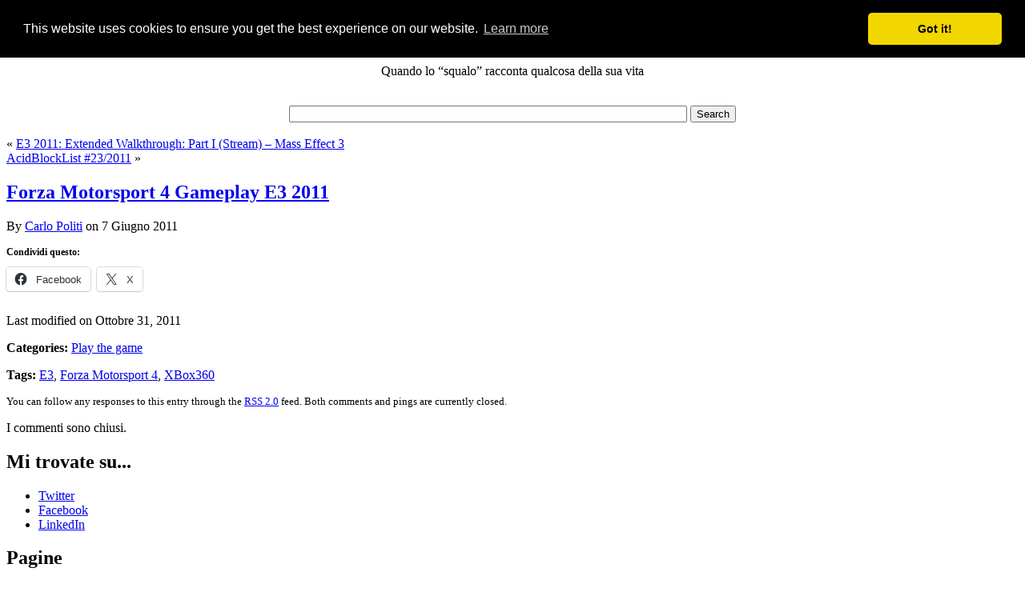

--- FILE ---
content_type: text/html; charset=UTF-8
request_url: https://blog.carlopoliti.net/2011/06/07/forza-motorsport-4-gameplay-e3-2011/
body_size: 10005
content:
<!DOCTYPE html PUBLIC "-//W3C//DTD XHTML 1.0 Transitional//EN" "http://www.w3.org/TR/xhtml1/DTD/xhtml1-transitional.dtd">
<html xmlns="http://www.w3.org/1999/xhtml" lang="it-IT">
<head profile="http://gmpg.org/xfn/11">
<meta http-equiv="Content-Type" content="text/html; charset=UTF-8"/>
<title>AcidS76’s tales Forza Motorsport 4 Gameplay E3 2011 &#060; AcidS76’s tales</title>
<style type="text/css" media="screen">
	@import url( https://blog.carlopoliti.net/wp-content/themes/dragonskin-3.0/style.css );
	</style>
<link rel="pingback" href="https://blog.carlopoliti.net/xmlrpc.php"/>
<link rel='archives' title='Gennaio 2025' href='https://blog.carlopoliti.net/2025/01/'/>
<link rel='archives' title='Febbraio 2024' href='https://blog.carlopoliti.net/2024/02/'/>
<link rel='archives' title='Maggio 2022' href='https://blog.carlopoliti.net/2022/05/'/>
<link rel='archives' title='Maggio 2021' href='https://blog.carlopoliti.net/2021/05/'/>
<link rel='archives' title='Dicembre 2020' href='https://blog.carlopoliti.net/2020/12/'/>
<link rel='archives' title='Ottobre 2020' href='https://blog.carlopoliti.net/2020/10/'/>
<link rel='archives' title='Agosto 2020' href='https://blog.carlopoliti.net/2020/08/'/>
<link rel='archives' title='Luglio 2020' href='https://blog.carlopoliti.net/2020/07/'/>
<link rel='archives' title='Maggio 2020' href='https://blog.carlopoliti.net/2020/05/'/>
<link rel='archives' title='Aprile 2020' href='https://blog.carlopoliti.net/2020/04/'/>
<link rel='archives' title='Marzo 2020' href='https://blog.carlopoliti.net/2020/03/'/>
<link rel='archives' title='Novembre 2019' href='https://blog.carlopoliti.net/2019/11/'/>
<link rel='archives' title='Ottobre 2019' href='https://blog.carlopoliti.net/2019/10/'/>
<link rel='archives' title='Agosto 2019' href='https://blog.carlopoliti.net/2019/08/'/>
<link rel='archives' title='Giugno 2019' href='https://blog.carlopoliti.net/2019/06/'/>
<link rel='archives' title='Aprile 2019' href='https://blog.carlopoliti.net/2019/04/'/>
<link rel='archives' title='Gennaio 2019' href='https://blog.carlopoliti.net/2019/01/'/>
<link rel='archives' title='Dicembre 2018' href='https://blog.carlopoliti.net/2018/12/'/>
<link rel='archives' title='Settembre 2018' href='https://blog.carlopoliti.net/2018/09/'/>
<link rel='archives' title='Agosto 2018' href='https://blog.carlopoliti.net/2018/08/'/>
<link rel='archives' title='Giugno 2018' href='https://blog.carlopoliti.net/2018/06/'/>
<link rel='archives' title='Ottobre 2017' href='https://blog.carlopoliti.net/2017/10/'/>
<link rel='archives' title='Settembre 2017' href='https://blog.carlopoliti.net/2017/09/'/>
<link rel='archives' title='Agosto 2017' href='https://blog.carlopoliti.net/2017/08/'/>
<link rel='archives' title='Marzo 2017' href='https://blog.carlopoliti.net/2017/03/'/>
<link rel='archives' title='Febbraio 2017' href='https://blog.carlopoliti.net/2017/02/'/>
<link rel='archives' title='Dicembre 2016' href='https://blog.carlopoliti.net/2016/12/'/>
<link rel='archives' title='Novembre 2016' href='https://blog.carlopoliti.net/2016/11/'/>
<link rel='archives' title='Settembre 2016' href='https://blog.carlopoliti.net/2016/09/'/>
<link rel='archives' title='Giugno 2016' href='https://blog.carlopoliti.net/2016/06/'/>
<link rel='archives' title='Maggio 2016' href='https://blog.carlopoliti.net/2016/05/'/>
<link rel='archives' title='Gennaio 2016' href='https://blog.carlopoliti.net/2016/01/'/>
<link rel='archives' title='Ottobre 2015' href='https://blog.carlopoliti.net/2015/10/'/>
<link rel='archives' title='Settembre 2015' href='https://blog.carlopoliti.net/2015/09/'/>
<link rel='archives' title='Giugno 2015' href='https://blog.carlopoliti.net/2015/06/'/>
<link rel='archives' title='Aprile 2015' href='https://blog.carlopoliti.net/2015/04/'/>
<link rel='archives' title='Marzo 2015' href='https://blog.carlopoliti.net/2015/03/'/>
<link rel='archives' title='Gennaio 2015' href='https://blog.carlopoliti.net/2015/01/'/>
<link rel='archives' title='Dicembre 2014' href='https://blog.carlopoliti.net/2014/12/'/>
<link rel='archives' title='Novembre 2014' href='https://blog.carlopoliti.net/2014/11/'/>
<link rel='archives' title='Ottobre 2014' href='https://blog.carlopoliti.net/2014/10/'/>
<link rel='archives' title='Settembre 2014' href='https://blog.carlopoliti.net/2014/09/'/>
<link rel='archives' title='Agosto 2014' href='https://blog.carlopoliti.net/2014/08/'/>
<link rel='archives' title='Luglio 2014' href='https://blog.carlopoliti.net/2014/07/'/>
<link rel='archives' title='Giugno 2014' href='https://blog.carlopoliti.net/2014/06/'/>
<link rel='archives' title='Maggio 2014' href='https://blog.carlopoliti.net/2014/05/'/>
<link rel='archives' title='Aprile 2014' href='https://blog.carlopoliti.net/2014/04/'/>
<link rel='archives' title='Marzo 2014' href='https://blog.carlopoliti.net/2014/03/'/>
<link rel='archives' title='Febbraio 2014' href='https://blog.carlopoliti.net/2014/02/'/>
<link rel='archives' title='Dicembre 2013' href='https://blog.carlopoliti.net/2013/12/'/>
<link rel='archives' title='Ottobre 2013' href='https://blog.carlopoliti.net/2013/10/'/>
<link rel='archives' title='Settembre 2013' href='https://blog.carlopoliti.net/2013/09/'/>
<link rel='archives' title='Agosto 2013' href='https://blog.carlopoliti.net/2013/08/'/>
<link rel='archives' title='Luglio 2013' href='https://blog.carlopoliti.net/2013/07/'/>
<link rel='archives' title='Giugno 2013' href='https://blog.carlopoliti.net/2013/06/'/>
<link rel='archives' title='Maggio 2013' href='https://blog.carlopoliti.net/2013/05/'/>
<link rel='archives' title='Aprile 2013' href='https://blog.carlopoliti.net/2013/04/'/>
<link rel='archives' title='Marzo 2013' href='https://blog.carlopoliti.net/2013/03/'/>
<link rel='archives' title='Febbraio 2013' href='https://blog.carlopoliti.net/2013/02/'/>
<link rel='archives' title='Gennaio 2013' href='https://blog.carlopoliti.net/2013/01/'/>
<link rel='archives' title='Dicembre 2012' href='https://blog.carlopoliti.net/2012/12/'/>
<link rel='archives' title='Novembre 2012' href='https://blog.carlopoliti.net/2012/11/'/>
<link rel='archives' title='Ottobre 2012' href='https://blog.carlopoliti.net/2012/10/'/>
<link rel='archives' title='Settembre 2012' href='https://blog.carlopoliti.net/2012/09/'/>
<link rel='archives' title='Agosto 2012' href='https://blog.carlopoliti.net/2012/08/'/>
<link rel='archives' title='Luglio 2012' href='https://blog.carlopoliti.net/2012/07/'/>
<link rel='archives' title='Giugno 2012' href='https://blog.carlopoliti.net/2012/06/'/>
<link rel='archives' title='Maggio 2012' href='https://blog.carlopoliti.net/2012/05/'/>
<link rel='archives' title='Marzo 2012' href='https://blog.carlopoliti.net/2012/03/'/>
<link rel='archives' title='Febbraio 2012' href='https://blog.carlopoliti.net/2012/02/'/>
<link rel='archives' title='Gennaio 2012' href='https://blog.carlopoliti.net/2012/01/'/>
<link rel='archives' title='Dicembre 2011' href='https://blog.carlopoliti.net/2011/12/'/>
<link rel='archives' title='Novembre 2011' href='https://blog.carlopoliti.net/2011/11/'/>
<link rel='archives' title='Ottobre 2011' href='https://blog.carlopoliti.net/2011/10/'/>
<link rel='archives' title='Settembre 2011' href='https://blog.carlopoliti.net/2011/09/'/>
<link rel='archives' title='Agosto 2011' href='https://blog.carlopoliti.net/2011/08/'/>
<link rel='archives' title='Luglio 2011' href='https://blog.carlopoliti.net/2011/07/'/>
<link rel='archives' title='Giugno 2011' href='https://blog.carlopoliti.net/2011/06/'/>
<link rel='archives' title='Maggio 2011' href='https://blog.carlopoliti.net/2011/05/'/>
<link rel='archives' title='Aprile 2011' href='https://blog.carlopoliti.net/2011/04/'/>
<link rel='archives' title='Marzo 2011' href='https://blog.carlopoliti.net/2011/03/'/>
<link rel='archives' title='Febbraio 2011' href='https://blog.carlopoliti.net/2011/02/'/>
<link rel='archives' title='Gennaio 2011' href='https://blog.carlopoliti.net/2011/01/'/>
<link rel='archives' title='Dicembre 2010' href='https://blog.carlopoliti.net/2010/12/'/>
<link rel='archives' title='Novembre 2010' href='https://blog.carlopoliti.net/2010/11/'/>
<link rel='archives' title='Ottobre 2010' href='https://blog.carlopoliti.net/2010/10/'/>
<link rel='archives' title='Settembre 2010' href='https://blog.carlopoliti.net/2010/09/'/>
<link rel='archives' title='Agosto 2010' href='https://blog.carlopoliti.net/2010/08/'/>
<link rel='archives' title='Luglio 2010' href='https://blog.carlopoliti.net/2010/07/'/>
<link rel='archives' title='Giugno 2010' href='https://blog.carlopoliti.net/2010/06/'/>
<link rel='archives' title='Maggio 2010' href='https://blog.carlopoliti.net/2010/05/'/>
<link rel='archives' title='Aprile 2010' href='https://blog.carlopoliti.net/2010/04/'/>
<link rel='archives' title='Marzo 2010' href='https://blog.carlopoliti.net/2010/03/'/>
<link rel='archives' title='Febbraio 2010' href='https://blog.carlopoliti.net/2010/02/'/>
<link rel='archives' title='Gennaio 2010' href='https://blog.carlopoliti.net/2010/01/'/>
<link rel='archives' title='Dicembre 2009' href='https://blog.carlopoliti.net/2009/12/'/>
<link rel='archives' title='Novembre 2009' href='https://blog.carlopoliti.net/2009/11/'/>
<link rel='archives' title='Ottobre 2009' href='https://blog.carlopoliti.net/2009/10/'/>
<link rel='archives' title='Settembre 2009' href='https://blog.carlopoliti.net/2009/09/'/>
<meta name='robots' content='index, follow, max-image-preview:large, max-snippet:-1, max-video-preview:-1'/>
<link rel="canonical" href="https://blog.carlopoliti.net/2011/06/07/forza-motorsport-4-gameplay-e3-2011/"/>
<meta property="og:locale" content="it_IT"/>
<meta property="og:type" content="article"/>
<meta property="og:title" content="Forza Motorsport 4 Gameplay E3 2011 &#060; AcidS76’s tales"/>
<meta property="og:url" content="https://blog.carlopoliti.net/2011/06/07/forza-motorsport-4-gameplay-e3-2011/"/>
<meta property="og:site_name" content="AcidS76’s tales"/>
<meta property="article:published_time" content="2011-06-07T20:52:16+00:00"/>
<meta property="article:modified_time" content="2011-10-31T20:28:16+00:00"/>
<meta name="author" content="Carlo Politi"/>
<style id='wp-img-auto-sizes-contain-inline-css' type='text/css'>
img:is([sizes=auto i],[sizes^="auto," i]){contain-intrinsic-size:3000px 1500px}
/*# sourceURL=wp-img-auto-sizes-contain-inline-css */
</style><style id='wp-emoji-styles-inline-css' type='text/css'>

	img.wp-smiley, img.emoji {
		display: inline !important;
		border: none !important;
		box-shadow: none !important;
		height: 1em !important;
		width: 1em !important;
		margin: 0 0.07em !important;
		vertical-align: -0.1em !important;
		background: none !important;
		padding: 0 !important;
	}
/*# sourceURL=wp-emoji-styles-inline-css */
</style><style id='wp-block-library-inline-css' type='text/css'>:root{--wp-block-synced-color:#7a00df;--wp-block-synced-color--rgb:122 , 0 , 223;--wp-bound-block-color:var(--wp-block-synced-color);--wp-editor-canvas-background:#ddd;--wp-admin-theme-color:#007cba;--wp-admin-theme-color--rgb:0 , 124 , 186;--wp-admin-theme-color-darker-10:#006ba1;--wp-admin-theme-color-darker-10--rgb:0 , 107 , 160.5;--wp-admin-theme-color-darker-20:#005a87;--wp-admin-theme-color-darker-20--rgb:0 , 90 , 135;--wp-admin-border-width-focus:2px}@media (min-resolution:192dpi){:root{--wp-admin-border-width-focus:1.5px}}.wp-element-button{cursor:pointer}:root .has-very-light-gray-background-color{background-color:#eee}:root .has-very-dark-gray-background-color{background-color:#313131}:root .has-very-light-gray-color{color:#eee}:root .has-very-dark-gray-color{color:#313131}:root .has-vivid-green-cyan-to-vivid-cyan-blue-gradient-background{background:linear-gradient(135deg,#00d084,#0693e3)}:root .has-purple-crush-gradient-background{background:linear-gradient(135deg,#34e2e4,#4721fb 50%,#ab1dfe)}:root .has-hazy-dawn-gradient-background{background:linear-gradient(135deg,#faaca8,#dad0ec)}:root .has-subdued-olive-gradient-background{background:linear-gradient(135deg,#fafae1,#67a671)}:root .has-atomic-cream-gradient-background{background:linear-gradient(135deg,#fdd79a,#004a59)}:root .has-nightshade-gradient-background{background:linear-gradient(135deg,#330968,#31cdcf)}:root .has-midnight-gradient-background{background:linear-gradient(135deg,#020381,#2874fc)}:root{--wp--preset--font-size--normal:16px;--wp--preset--font-size--huge:42px}.has-regular-font-size{font-size:1em}.has-larger-font-size{font-size:2.625em}.has-normal-font-size{font-size:var(--wp--preset--font-size--normal)}.has-huge-font-size{font-size:var(--wp--preset--font-size--huge)}.has-text-align-center{text-align:center}.has-text-align-left{text-align:left}.has-text-align-right{text-align:right}.has-fit-text{white-space:nowrap!important}#end-resizable-editor-section{display:none}.aligncenter{clear:both}.items-justified-left{justify-content:flex-start}.items-justified-center{justify-content:center}.items-justified-right{justify-content:flex-end}.items-justified-space-between{justify-content:space-between}.screen-reader-text{border:0;clip-path:inset(50%);height:1px;margin:-1px;overflow:hidden;padding:0;position:absolute;width:1px;word-wrap:normal!important}.screen-reader-text:focus{background-color:#ddd;clip-path:none;color:#444;display:block;font-size:1em;height:auto;left:5px;line-height:normal;padding:15px 23px 14px;text-decoration:none;top:5px;width:auto;z-index:100000}html :where(.has-border-color){border-style:solid}html :where([style*=border-top-color]){border-top-style:solid}html :where([style*=border-right-color]){border-right-style:solid}html :where([style*=border-bottom-color]){border-bottom-style:solid}html :where([style*=border-left-color]){border-left-style:solid}html :where([style*=border-width]){border-style:solid}html :where([style*=border-top-width]){border-top-style:solid}html :where([style*=border-right-width]){border-right-style:solid}html :where([style*=border-bottom-width]){border-bottom-style:solid}html :where([style*=border-left-width]){border-left-style:solid}html :where(img[class*=wp-image-]){height:auto;max-width:100%}:where(figure){margin:0 0 1em}html :where(.is-position-sticky){--wp-admin--admin-bar--position-offset:var(--wp-admin--admin-bar--height,0)}@media screen and (max-width:600px){html :where(.is-position-sticky){--wp-admin--admin-bar--position-offset:0}}</style><style id='global-styles-inline-css' type='text/css'>
:root{--wp--preset--aspect-ratio--square: 1;--wp--preset--aspect-ratio--4-3: 4/3;--wp--preset--aspect-ratio--3-4: 3/4;--wp--preset--aspect-ratio--3-2: 3/2;--wp--preset--aspect-ratio--2-3: 2/3;--wp--preset--aspect-ratio--16-9: 16/9;--wp--preset--aspect-ratio--9-16: 9/16;--wp--preset--color--black: #000000;--wp--preset--color--cyan-bluish-gray: #abb8c3;--wp--preset--color--white: #ffffff;--wp--preset--color--pale-pink: #f78da7;--wp--preset--color--vivid-red: #cf2e2e;--wp--preset--color--luminous-vivid-orange: #ff6900;--wp--preset--color--luminous-vivid-amber: #fcb900;--wp--preset--color--light-green-cyan: #7bdcb5;--wp--preset--color--vivid-green-cyan: #00d084;--wp--preset--color--pale-cyan-blue: #8ed1fc;--wp--preset--color--vivid-cyan-blue: #0693e3;--wp--preset--color--vivid-purple: #9b51e0;--wp--preset--gradient--vivid-cyan-blue-to-vivid-purple: linear-gradient(135deg,rgb(6,147,227) 0%,rgb(155,81,224) 100%);--wp--preset--gradient--light-green-cyan-to-vivid-green-cyan: linear-gradient(135deg,rgb(122,220,180) 0%,rgb(0,208,130) 100%);--wp--preset--gradient--luminous-vivid-amber-to-luminous-vivid-orange: linear-gradient(135deg,rgb(252,185,0) 0%,rgb(255,105,0) 100%);--wp--preset--gradient--luminous-vivid-orange-to-vivid-red: linear-gradient(135deg,rgb(255,105,0) 0%,rgb(207,46,46) 100%);--wp--preset--gradient--very-light-gray-to-cyan-bluish-gray: linear-gradient(135deg,rgb(238,238,238) 0%,rgb(169,184,195) 100%);--wp--preset--gradient--cool-to-warm-spectrum: linear-gradient(135deg,rgb(74,234,220) 0%,rgb(151,120,209) 20%,rgb(207,42,186) 40%,rgb(238,44,130) 60%,rgb(251,105,98) 80%,rgb(254,248,76) 100%);--wp--preset--gradient--blush-light-purple: linear-gradient(135deg,rgb(255,206,236) 0%,rgb(152,150,240) 100%);--wp--preset--gradient--blush-bordeaux: linear-gradient(135deg,rgb(254,205,165) 0%,rgb(254,45,45) 50%,rgb(107,0,62) 100%);--wp--preset--gradient--luminous-dusk: linear-gradient(135deg,rgb(255,203,112) 0%,rgb(199,81,192) 50%,rgb(65,88,208) 100%);--wp--preset--gradient--pale-ocean: linear-gradient(135deg,rgb(255,245,203) 0%,rgb(182,227,212) 50%,rgb(51,167,181) 100%);--wp--preset--gradient--electric-grass: linear-gradient(135deg,rgb(202,248,128) 0%,rgb(113,206,126) 100%);--wp--preset--gradient--midnight: linear-gradient(135deg,rgb(2,3,129) 0%,rgb(40,116,252) 100%);--wp--preset--font-size--small: 13px;--wp--preset--font-size--medium: 20px;--wp--preset--font-size--large: 36px;--wp--preset--font-size--x-large: 42px;--wp--preset--spacing--20: 0.44rem;--wp--preset--spacing--30: 0.67rem;--wp--preset--spacing--40: 1rem;--wp--preset--spacing--50: 1.5rem;--wp--preset--spacing--60: 2.25rem;--wp--preset--spacing--70: 3.38rem;--wp--preset--spacing--80: 5.06rem;--wp--preset--shadow--natural: 6px 6px 9px rgba(0, 0, 0, 0.2);--wp--preset--shadow--deep: 12px 12px 50px rgba(0, 0, 0, 0.4);--wp--preset--shadow--sharp: 6px 6px 0px rgba(0, 0, 0, 0.2);--wp--preset--shadow--outlined: 6px 6px 0px -3px rgb(255, 255, 255), 6px 6px rgb(0, 0, 0);--wp--preset--shadow--crisp: 6px 6px 0px rgb(0, 0, 0);}:where(.is-layout-flex){gap: 0.5em;}:where(.is-layout-grid){gap: 0.5em;}body .is-layout-flex{display: flex;}.is-layout-flex{flex-wrap: wrap;align-items: center;}.is-layout-flex > :is(*, div){margin: 0;}body .is-layout-grid{display: grid;}.is-layout-grid > :is(*, div){margin: 0;}:where(.wp-block-columns.is-layout-flex){gap: 2em;}:where(.wp-block-columns.is-layout-grid){gap: 2em;}:where(.wp-block-post-template.is-layout-flex){gap: 1.25em;}:where(.wp-block-post-template.is-layout-grid){gap: 1.25em;}.has-black-color{color: var(--wp--preset--color--black) !important;}.has-cyan-bluish-gray-color{color: var(--wp--preset--color--cyan-bluish-gray) !important;}.has-white-color{color: var(--wp--preset--color--white) !important;}.has-pale-pink-color{color: var(--wp--preset--color--pale-pink) !important;}.has-vivid-red-color{color: var(--wp--preset--color--vivid-red) !important;}.has-luminous-vivid-orange-color{color: var(--wp--preset--color--luminous-vivid-orange) !important;}.has-luminous-vivid-amber-color{color: var(--wp--preset--color--luminous-vivid-amber) !important;}.has-light-green-cyan-color{color: var(--wp--preset--color--light-green-cyan) !important;}.has-vivid-green-cyan-color{color: var(--wp--preset--color--vivid-green-cyan) !important;}.has-pale-cyan-blue-color{color: var(--wp--preset--color--pale-cyan-blue) !important;}.has-vivid-cyan-blue-color{color: var(--wp--preset--color--vivid-cyan-blue) !important;}.has-vivid-purple-color{color: var(--wp--preset--color--vivid-purple) !important;}.has-black-background-color{background-color: var(--wp--preset--color--black) !important;}.has-cyan-bluish-gray-background-color{background-color: var(--wp--preset--color--cyan-bluish-gray) !important;}.has-white-background-color{background-color: var(--wp--preset--color--white) !important;}.has-pale-pink-background-color{background-color: var(--wp--preset--color--pale-pink) !important;}.has-vivid-red-background-color{background-color: var(--wp--preset--color--vivid-red) !important;}.has-luminous-vivid-orange-background-color{background-color: var(--wp--preset--color--luminous-vivid-orange) !important;}.has-luminous-vivid-amber-background-color{background-color: var(--wp--preset--color--luminous-vivid-amber) !important;}.has-light-green-cyan-background-color{background-color: var(--wp--preset--color--light-green-cyan) !important;}.has-vivid-green-cyan-background-color{background-color: var(--wp--preset--color--vivid-green-cyan) !important;}.has-pale-cyan-blue-background-color{background-color: var(--wp--preset--color--pale-cyan-blue) !important;}.has-vivid-cyan-blue-background-color{background-color: var(--wp--preset--color--vivid-cyan-blue) !important;}.has-vivid-purple-background-color{background-color: var(--wp--preset--color--vivid-purple) !important;}.has-black-border-color{border-color: var(--wp--preset--color--black) !important;}.has-cyan-bluish-gray-border-color{border-color: var(--wp--preset--color--cyan-bluish-gray) !important;}.has-white-border-color{border-color: var(--wp--preset--color--white) !important;}.has-pale-pink-border-color{border-color: var(--wp--preset--color--pale-pink) !important;}.has-vivid-red-border-color{border-color: var(--wp--preset--color--vivid-red) !important;}.has-luminous-vivid-orange-border-color{border-color: var(--wp--preset--color--luminous-vivid-orange) !important;}.has-luminous-vivid-amber-border-color{border-color: var(--wp--preset--color--luminous-vivid-amber) !important;}.has-light-green-cyan-border-color{border-color: var(--wp--preset--color--light-green-cyan) !important;}.has-vivid-green-cyan-border-color{border-color: var(--wp--preset--color--vivid-green-cyan) !important;}.has-pale-cyan-blue-border-color{border-color: var(--wp--preset--color--pale-cyan-blue) !important;}.has-vivid-cyan-blue-border-color{border-color: var(--wp--preset--color--vivid-cyan-blue) !important;}.has-vivid-purple-border-color{border-color: var(--wp--preset--color--vivid-purple) !important;}.has-vivid-cyan-blue-to-vivid-purple-gradient-background{background: var(--wp--preset--gradient--vivid-cyan-blue-to-vivid-purple) !important;}.has-light-green-cyan-to-vivid-green-cyan-gradient-background{background: var(--wp--preset--gradient--light-green-cyan-to-vivid-green-cyan) !important;}.has-luminous-vivid-amber-to-luminous-vivid-orange-gradient-background{background: var(--wp--preset--gradient--luminous-vivid-amber-to-luminous-vivid-orange) !important;}.has-luminous-vivid-orange-to-vivid-red-gradient-background{background: var(--wp--preset--gradient--luminous-vivid-orange-to-vivid-red) !important;}.has-very-light-gray-to-cyan-bluish-gray-gradient-background{background: var(--wp--preset--gradient--very-light-gray-to-cyan-bluish-gray) !important;}.has-cool-to-warm-spectrum-gradient-background{background: var(--wp--preset--gradient--cool-to-warm-spectrum) !important;}.has-blush-light-purple-gradient-background{background: var(--wp--preset--gradient--blush-light-purple) !important;}.has-blush-bordeaux-gradient-background{background: var(--wp--preset--gradient--blush-bordeaux) !important;}.has-luminous-dusk-gradient-background{background: var(--wp--preset--gradient--luminous-dusk) !important;}.has-pale-ocean-gradient-background{background: var(--wp--preset--gradient--pale-ocean) !important;}.has-electric-grass-gradient-background{background: var(--wp--preset--gradient--electric-grass) !important;}.has-midnight-gradient-background{background: var(--wp--preset--gradient--midnight) !important;}.has-small-font-size{font-size: var(--wp--preset--font-size--small) !important;}.has-medium-font-size{font-size: var(--wp--preset--font-size--medium) !important;}.has-large-font-size{font-size: var(--wp--preset--font-size--large) !important;}.has-x-large-font-size{font-size: var(--wp--preset--font-size--x-large) !important;}
/*# sourceURL=global-styles-inline-css */
</style><style id='classic-theme-styles-inline-css' type='text/css'>.wp-block-button__link{color:#fff;background-color:#32373c;border-radius:9999px;box-shadow:none;text-decoration:none;padding:calc(.667em + 2px) calc(1.333em + 2px);font-size:1.125em}.wp-block-file__button{background:#32373c;color:#fff;text-decoration:none}</style><link rel='stylesheet' id='wpgdprc-front-css-css' href='https://blog.carlopoliti.net/wp-content/plugins/wp-gdpr-compliance/Assets/css/front.css?ver=1706523834' type='text/css' media='all'/><style id='wpgdprc-front-css-inline-css' type='text/css'>
:root{--wp-gdpr--bar--background-color: #000000;--wp-gdpr--bar--color: #ffffff;--wp-gdpr--button--background-color: #000000;--wp-gdpr--button--background-color--darken: #000000;--wp-gdpr--button--color: #ffffff;}
/*# sourceURL=wpgdprc-front-css-inline-css */
</style><link rel='stylesheet' id='sharedaddy-css' href='https://c0.wp.com/p/jetpack/15.4/modules/sharedaddy/sharing.css' type='text/css' media='all'/><link rel='stylesheet' id='social-logos-css' href='https://c0.wp.com/p/jetpack/15.4/_inc/social-logos/social-logos.min.css' type='text/css' media='all'/><style>img#wpstats{display:none}</style><style type="text/css">
        #header {
	/*
            background: url();
	*/
        }
    </style><link rel="stylesheet" type="text/css" href="https://cdn.jsdelivr.net/npm/cookieconsent@3/build/cookieconsent.min.css"/><script type="application/ld+json" class="yoast-schema-graph">{"@context":"https://schema.org","@graph":[{"@type":"Article","@id":"https://blog.carlopoliti.net/2011/06/07/forza-motorsport-4-gameplay-e3-2011/#article","isPartOf":{"@id":"https://blog.carlopoliti.net/2011/06/07/forza-motorsport-4-gameplay-e3-2011/"},"author":{"name":"Carlo Politi","@id":"https://blog.carlopoliti.net/#/schema/person/86729eb56a9bdae5c024c4a24c6230c3"},"headline":"Forza Motorsport 4 Gameplay E3 2011","datePublished":"2011-06-07T20:52:16+00:00","dateModified":"2011-10-31T20:28:16+00:00","mainEntityOfPage":{"@id":"https://blog.carlopoliti.net/2011/06/07/forza-motorsport-4-gameplay-e3-2011/"},"wordCount":4,"publisher":{"@id":"https://blog.carlopoliti.net/#/schema/person/86729eb56a9bdae5c024c4a24c6230c3"},"keywords":["E3","Forza Motorsport 4","XBox360"],"articleSection":["Play the game"],"inLanguage":"it-IT"},{"@type":"WebPage","@id":"https://blog.carlopoliti.net/2011/06/07/forza-motorsport-4-gameplay-e3-2011/","url":"https://blog.carlopoliti.net/2011/06/07/forza-motorsport-4-gameplay-e3-2011/","name":"Forza Motorsport 4 Gameplay E3 2011 &#060; AcidS76’s tales","isPartOf":{"@id":"https://blog.carlopoliti.net/#website"},"datePublished":"2011-06-07T20:52:16+00:00","dateModified":"2011-10-31T20:28:16+00:00","breadcrumb":{"@id":"https://blog.carlopoliti.net/2011/06/07/forza-motorsport-4-gameplay-e3-2011/#breadcrumb"},"inLanguage":"it-IT","potentialAction":[{"@type":"ReadAction","target":["https://blog.carlopoliti.net/2011/06/07/forza-motorsport-4-gameplay-e3-2011/"]}]},{"@type":"BreadcrumbList","@id":"https://blog.carlopoliti.net/2011/06/07/forza-motorsport-4-gameplay-e3-2011/#breadcrumb","itemListElement":[{"@type":"ListItem","position":1,"name":"Home","item":"https://blog.carlopoliti.net/"},{"@type":"ListItem","position":2,"name":"Forza Motorsport 4 Gameplay E3 2011"}]},{"@type":"WebSite","@id":"https://blog.carlopoliti.net/#website","url":"https://blog.carlopoliti.net/","name":"AcidS76’s tales","description":"Quando lo “squalo” racconta qualcosa della sua vita","publisher":{"@id":"https://blog.carlopoliti.net/#/schema/person/86729eb56a9bdae5c024c4a24c6230c3"},"potentialAction":[{"@type":"SearchAction","target":{"@type":"EntryPoint","urlTemplate":"https://blog.carlopoliti.net/?s={search_term_string}"},"query-input":{"@type":"PropertyValueSpecification","valueRequired":true,"valueName":"search_term_string"}}],"inLanguage":"it-IT"},{"@type":["Person","Organization"],"@id":"https://blog.carlopoliti.net/#/schema/person/86729eb56a9bdae5c024c4a24c6230c3","name":"Carlo Politi","image":{"@type":"ImageObject","inLanguage":"it-IT","@id":"https://blog.carlopoliti.net/#/schema/person/image/","url":"https://secure.gravatar.com/avatar/816cfe1ccb3ba5bde4d07de1b3eb9745fa11e17ecd5deecf3ba5eae9f6b6eff8?s=96&r=g","contentUrl":"https://secure.gravatar.com/avatar/816cfe1ccb3ba5bde4d07de1b3eb9745fa11e17ecd5deecf3ba5eae9f6b6eff8?s=96&r=g","caption":"Carlo Politi"},"logo":{"@id":"https://blog.carlopoliti.net/#/schema/person/image/"},"description":"Mi chiamo Carlo Politi, sono un ingegnere informatico ma i miei interessi spaziano un po' su vari fronti, dalla musica all'arte, dalla cucina all'elettronica. Cerco di non fossilizzarmi su qualcosa ma di apprendere sempre più cose. Questo blog vuole essere uno spaccato della mia vita, in un'ottica tra lo scherzoso ed il serio. Seguitemi e forse mi conoscerete un po' meglio!","sameAs":["https://www.carlopoliti.net","https://x.com/amministra"]}]}</script>
<link rel='dns-prefetch' href='//www.googletagmanager.com'/>
<link rel='dns-prefetch' href='//stats.wp.com'/>
<link rel='preconnect' href='//c0.wp.com'/>
<link rel="alternate" type="application/rss+xml" title="AcidS76’s tales &raquo; Feed" href="https://blog.carlopoliti.net/feed/"/>
<link rel="alternate" type="application/rss+xml" title="AcidS76’s tales &raquo; Feed dei commenti" href="https://blog.carlopoliti.net/comments/feed/"/>
<link rel="alternate" title="oEmbed (JSON)" type="application/json+oembed" href="https://blog.carlopoliti.net/wp-json/oembed/1.0/embed?url=https%3A%2F%2Fblog.carlopoliti.net%2F2011%2F06%2F07%2Fforza-motorsport-4-gameplay-e3-2011%2F"/>
<link rel="alternate" title="oEmbed (XML)" type="text/xml+oembed" href="https://blog.carlopoliti.net/wp-json/oembed/1.0/embed?url=https%3A%2F%2Fblog.carlopoliti.net%2F2011%2F06%2F07%2Fforza-motorsport-4-gameplay-e3-2011%2F&#038;format=xml"/>
<script type="text/javascript" src="https://www.googletagmanager.com/gtag/js?id=GT-5MR6M9F" id="google_gtagjs-js" async></script>
<script type="text/javascript" id="google_gtagjs-js-after">//<![CDATA[
window.dataLayer=window.dataLayer||[];function gtag(){dataLayer.push(arguments);}gtag("set","linker",{"domains":["blog.carlopoliti.net"]});gtag("js",new Date());gtag("set","developer_id.dZTNiMT",true);gtag("config","GT-5MR6M9F");
//]]></script>
<script type="text/javascript" src="https://c0.wp.com/c/6.9/wp-includes/js/jquery/jquery.min.js" id="jquery-core-js"></script>
<script type="text/javascript" src="https://c0.wp.com/c/6.9/wp-includes/js/jquery/jquery-migrate.min.js" id="jquery-migrate-js"></script>
<script type="text/javascript" id="wpgdprc-front-js-js-extra">//<![CDATA[
var wpgdprcFront={"ajaxUrl":"https://blog.carlopoliti.net/wp-admin/admin-ajax.php","ajaxNonce":"e5c7002d44","ajaxArg":"security","pluginPrefix":"wpgdprc","blogId":"1","isMultiSite":"","locale":"it_IT","showSignUpModal":"","showFormModal":"","cookieName":"wpgdprc-consent","consentVersion":"","path":"/","prefix":"wpgdprc"};
//]]></script>
<script type="text/javascript" src="https://blog.carlopoliti.net/wp-content/plugins/wp-gdpr-compliance/Assets/js/front.min.js?ver=1706523834" id="wpgdprc-front-js-js"></script>
<link rel="https://api.w.org/" href="https://blog.carlopoliti.net/wp-json/"/><link rel="alternate" title="JSON" type="application/json" href="https://blog.carlopoliti.net/wp-json/wp/v2/posts/647"/><link rel="EditURI" type="application/rsd+xml" title="RSD" href="https://blog.carlopoliti.net/xmlrpc.php?rsd"/>
<link rel='shortlink' href='https://blog.carlopoliti.net/?p=647'/>
<meta name="generator" content="Site Kit by Google 1.170.0"/>
</head>
<body class="wp-singular post-template-default single single-post postid-647 single-format-standard wp-theme-dragonskin-30">
<div id="header">
<div align="center">
<h1><a href="https://blog.carlopoliti.net/">AcidS76’s tales</a></h1>
<p>Quando lo “squalo” racconta qualcosa della sua vita</p>
<br/>
<div>
<form id="searchform" action="https://blog.carlopoliti.net/">
<input type="text" value="" name="s" id="s" alt="search" size="60"/>
<input type="submit" id="searchsubmit" value="Search"/>
</form>
</div>
<br/>
</div>
</div>
<div id="container">
<div class="border"></div>
<div id="content" class="widecolumn" role="main">
<div class="navigation">
<div class="alignleft">&laquo; <a href="https://blog.carlopoliti.net/2011/06/07/e3-2011-extended-walkthrough-part-i-stream-mass-effect-3/" rel="prev">E3 2011: Extended Walkthrough: Part I (Stream) &#8211; Mass Effect 3</a></div>
<div class="alignright"><a href="https://blog.carlopoliti.net/2011/06/08/acidblocklist-232011/" rel="next">AcidBlockList #23/2011</a> &raquo;</div>
</div>
<div class="post-647 post type-post status-publish format-standard hentry category-play-the-game tag-e3 tag-forza-motorsport-4 tag-xbox360" id="post-647">
<h2>
<a href="https://blog.carlopoliti.net/2011/06/07/forza-motorsport-4-gameplay-e3-2011/" rel="bookmark">
Forza Motorsport 4 Gameplay E3 2011	</a>
</h2>
<p class="author"> By
<a href="https://blog.carlopoliti.net/author/admin/" title="Articoli scritti da Carlo Politi" rel="author">Carlo Politi</a>	on 7 Giugno 2011	</p>
<div class="entry">
<p><object width="560" height="349"><param name="movie" value="https://www.youtube.com/v/T683sq92gNg?version=3&amp;hl=it_IT"></param><param name="allowFullScreen" value="true"></param><param name="allowscriptaccess" value="always"></param></object></p>
<div class="sharedaddy sd-sharing-enabled"><div class="robots-nocontent sd-block sd-social sd-social-icon-text sd-sharing"><h3 class="sd-title">Condividi questo:</h3><div class="sd-content"><ul><li class="share-facebook"><a rel="nofollow noopener noreferrer" data-shared="sharing-facebook-647" class="share-facebook sd-button share-icon" href="https://blog.carlopoliti.net/2011/06/07/forza-motorsport-4-gameplay-e3-2011/?share=facebook" target="_blank" aria-labelledby="sharing-facebook-647">
<span id="sharing-facebook-647" hidden>Fai clic per condividere su Facebook (Si apre in una nuova finestra)</span>
<span>Facebook</span>
</a></li><li class="share-x"><a rel="nofollow noopener noreferrer" data-shared="sharing-x-647" class="share-x sd-button share-icon" href="https://blog.carlopoliti.net/2011/06/07/forza-motorsport-4-gameplay-e3-2011/?share=x" target="_blank" aria-labelledby="sharing-x-647">
<span id="sharing-x-647" hidden>Fai clic per condividere su X (Si apre in una nuova finestra)</span>
<span>X</span>
</a></li><li class="share-end"></li></ul></div></div></div>	</div>
<div class="postspace"></div>
<div class="postfooter">
<p class="author">
Last modified on Ottobre 31, 2011	</p>
<p><b>Categories:</b> <a href="https://blog.carlopoliti.net/category/play-the-game/" rel="category tag">Play the game</a> </p>
<p><b>Tags:</b> <a href="https://blog.carlopoliti.net/tag/e3/" rel="tag">E3</a>, <a href="https://blog.carlopoliti.net/tag/forza-motorsport-4/" rel="tag">Forza Motorsport 4</a>, <a href="https://blog.carlopoliti.net/tag/xbox360/" rel="tag">XBox360</a></p>
<div class="postspace"></div>
<small>
You can follow any responses to this entry through the <a href="https://blog.carlopoliti.net/2011/06/07/forza-motorsport-4-gameplay-e3-2011/feed/">RSS 2.0</a> feed.
Both comments and pings are currently closed.
</small>
</div>
</div>
<p class="nocomments">I commenti sono chiusi.</p>
</div>
<div id="sidebar">
<h2>Mi trovate su...</h2>
<ul>
<li><a href="//twitter.com/AcidS76" target="_blank">Twitter</a></li>
<li><a href="//www.facebook.com/cpoliti" target="_blank">Facebook</a></li>
<li><a href="//it.linkedin.com/in/acids76" target="_blank">LinkedIn</a></li>
</ul>
<h2>Pagine</h2>
<ul>
<li><a href="https://blog.carlopoliti.net/" title="Torna alla home di AcidS76’s tales">Home</a></li>
<li class="page_item page-item-2 page_item_has_children"><a href="https://blog.carlopoliti.net/info-e-contatti/">Info e contatti</a>
<ul class='children'>
<li class="page_item page-item-284"><a href="https://blog.carlopoliti.net/info-e-contatti/cosa-non-sono/">Cosa (non) sono</a></li>
<li class="page_item page-item-331"><a href="https://blog.carlopoliti.net/info-e-contatti/io-e-le-console/">Io e le console</a></li>
<li class="page_item page-item-210"><a href="https://blog.carlopoliti.net/info-e-contatti/nick/">Nick</a></li>
<li class="page_item page-item-928"><a href="https://blog.carlopoliti.net/info-e-contatti/disclaimer/">Disclaimer</a></li>
</ul>
</li>
<li class="page_item page-item-923"><a href="https://blog.carlopoliti.net/mappa-del-sito/">Mappa del sito</a></li>
<li style="margin-top:10px;"><a href="//www.carlopoliti.net/" title="Va alla home di www.carlopoliti.net" target="_blank">www.carlopoliti.net</a></li>
<li><a href="//www.imdb.com/user/ur31514714/watchlist" title="My IMDB Watchlist" target="_blank">My IMDB Watchlist</a></li>
<li><a href="https://nibirumail.com/cookies/policy/?url=blog.carlopoliti.net" target="_blank">Cookie Policy</a></li>
</ul>
</li>
</ul-->
<h2>Categorie</h2>
<ul>	<li class="cat-item cat-item-46"><a href="https://blog.carlopoliti.net/category/computer-co/">Computer &amp; co.</a> (72)
</li>
<li class="cat-item cat-item-1"><a href="https://blog.carlopoliti.net/category/di-tutto-di-piu/">Di tutto di più</a> (145)
<ul class='children'>
<li class="cat-item cat-item-223"><a href="https://blog.carlopoliti.net/category/di-tutto-di-piu/eventi-lifestream/">Eventi lifestream</a> (1)
</li>
</ul>
</li>
<li class="cat-item cat-item-5"><a href="https://blog.carlopoliti.net/category/extra-moenia/">Extra moenia</a> (5)
</li>
<li class="cat-item cat-item-6"><a href="https://blog.carlopoliti.net/category/i-morsi-dello-squalo/">I morsi dello squalo</a> (16)
</li>
<li class="cat-item cat-item-45"><a href="https://blog.carlopoliti.net/category/play-the-game/">Play the game</a> (642)
</li>
</ul>
</ul-->
</div>
<div class="border"></div>
</div>
<div id="footer">
<p class="credit">
<br/>
<a href="http://wordpress.org/"><img src="https://blog.carlopoliti.net/wp-content/themes/dragonskin-3.0/images/wordpress-80x15.png" alt="Powered by WordPress" border="0"/></a>
<a id="antipixel" href="http://bitfreedom.com/dragonskin/"><img src="https://blog.carlopoliti.net/wp-content/themes/dragonskin-3.0/images/dragonskin-80x15.png" alt="Download the Dragonskin Theme" border="0"/></a>
</p>
</div>
<div style="position: absolute; top: -250px; left: -250px;"><a href="https://blog.carlopoliti.net/pot/funny.php">foamy</a></div> <a href="https://blog.carlopoliti.net/pot/funny.php"><span style="display: none;">foamy</span></a> <a href="https://blog.carlopoliti.net/pot/funny.php"><div style="height: 0px; width: 0px;"></div></a>
<script src="https://cdn.jsdelivr.net/npm/cookieconsent@3/build/cookieconsent.min.js" data-cfasync="false"></script>
<script>window.cookieconsent.initialise({"palette":{"popup":{"background":"#000"},"button":{"background":"#f1d600"}},"theme":"classic","position":"top"});</script>
<script type="speculationrules">
{"prefetch":[{"source":"document","where":{"and":[{"href_matches":"/*"},{"not":{"href_matches":["/wp-*.php","/wp-admin/*","/wp-content/uploads/*","/wp-content/*","/wp-content/plugins/*","/wp-content/themes/dragonskin-3.0/*","/*\\?(.+)"]}},{"not":{"selector_matches":"a[rel~=\"nofollow\"]"}},{"not":{"selector_matches":".no-prefetch, .no-prefetch a"}}]},"eagerness":"conservative"}]}
</script>
<script type="text/javascript">window.WPCOM_sharing_counts={"https://blog.carlopoliti.net/2011/06/07/forza-motorsport-4-gameplay-e3-2011/":647};</script>
<script type="text/javascript" src="https://c0.wp.com/c/6.9/wp-includes/js/comment-reply.min.js" id="comment-reply-js" async="async" data-wp-strategy="async" fetchpriority="low"></script>
<script type="text/javascript" id="jetpack-stats-js-before">//<![CDATA[
_stq=window._stq||[];_stq.push(["view",{"v":"ext","blog":"9654131","post":"647","tz":"1","srv":"blog.carlopoliti.net","j":"1:15.4"}]);_stq.push(["clickTrackerInit","9654131","647"]);
//]]></script>
<script type="text/javascript" src="https://stats.wp.com/e-202604.js" id="jetpack-stats-js" defer="defer" data-wp-strategy="defer"></script>
<script type="text/javascript" id="sharing-js-js-extra">//<![CDATA[
var sharing_js_options={"lang":"en","counts":"1","is_stats_active":"1"};
//]]></script>
<script type="text/javascript" src="https://c0.wp.com/p/jetpack/15.4/_inc/build/sharedaddy/sharing.min.js" id="sharing-js-js"></script>
<script type="text/javascript" id="sharing-js-js-after">//<![CDATA[
var windowOpen;(function(){function matches(el,sel){return!!(el.matches&&el.matches(sel)||el.msMatchesSelector&&el.msMatchesSelector(sel));}document.body.addEventListener('click',function(event){if(!event.target){return;}var el;if(matches(event.target,'a.share-facebook')){el=event.target;}else if(event.target.parentNode&&matches(event.target.parentNode,'a.share-facebook')){el=event.target.parentNode;}if(el){event.preventDefault();if(typeof windowOpen!=='undefined'){windowOpen.close();}windowOpen=window.open(el.getAttribute('href'),'wpcomfacebook','menubar=1,resizable=1,width=600,height=400');return false;}});})();var windowOpen;(function(){function matches(el,sel){return!!(el.matches&&el.matches(sel)||el.msMatchesSelector&&el.msMatchesSelector(sel));}document.body.addEventListener('click',function(event){if(!event.target){return;}var el;if(matches(event.target,'a.share-x')){el=event.target;}else if(event.target.parentNode&&matches(event.target.parentNode,'a.share-x')){el=event.target.parentNode;}if(el){event.preventDefault();if(typeof windowOpen!=='undefined'){windowOpen.close();}windowOpen=window.open(el.getAttribute('href'),'wpcomx','menubar=1,resizable=1,width=600,height=350');return false;}});})();
//]]></script>
<script id="wp-emoji-settings" type="application/json">
{"baseUrl":"https://s.w.org/images/core/emoji/17.0.2/72x72/","ext":".png","svgUrl":"https://s.w.org/images/core/emoji/17.0.2/svg/","svgExt":".svg","source":{"concatemoji":"https://blog.carlopoliti.net/wp-includes/js/wp-emoji-release.min.js?ver=6.9"}}
</script>
<script type="module">
/* <![CDATA[ */
/*! This file is auto-generated */
const a=JSON.parse(document.getElementById("wp-emoji-settings").textContent),o=(window._wpemojiSettings=a,"wpEmojiSettingsSupports"),s=["flag","emoji"];function i(e){try{var t={supportTests:e,timestamp:(new Date).valueOf()};sessionStorage.setItem(o,JSON.stringify(t))}catch(e){}}function c(e,t,n){e.clearRect(0,0,e.canvas.width,e.canvas.height),e.fillText(t,0,0);t=new Uint32Array(e.getImageData(0,0,e.canvas.width,e.canvas.height).data);e.clearRect(0,0,e.canvas.width,e.canvas.height),e.fillText(n,0,0);const a=new Uint32Array(e.getImageData(0,0,e.canvas.width,e.canvas.height).data);return t.every((e,t)=>e===a[t])}function p(e,t){e.clearRect(0,0,e.canvas.width,e.canvas.height),e.fillText(t,0,0);var n=e.getImageData(16,16,1,1);for(let e=0;e<n.data.length;e++)if(0!==n.data[e])return!1;return!0}function u(e,t,n,a){switch(t){case"flag":return n(e,"\ud83c\udff3\ufe0f\u200d\u26a7\ufe0f","\ud83c\udff3\ufe0f\u200b\u26a7\ufe0f")?!1:!n(e,"\ud83c\udde8\ud83c\uddf6","\ud83c\udde8\u200b\ud83c\uddf6")&&!n(e,"\ud83c\udff4\udb40\udc67\udb40\udc62\udb40\udc65\udb40\udc6e\udb40\udc67\udb40\udc7f","\ud83c\udff4\u200b\udb40\udc67\u200b\udb40\udc62\u200b\udb40\udc65\u200b\udb40\udc6e\u200b\udb40\udc67\u200b\udb40\udc7f");case"emoji":return!a(e,"\ud83e\u1fac8")}return!1}function f(e,t,n,a){let r;const o=(r="undefined"!=typeof WorkerGlobalScope&&self instanceof WorkerGlobalScope?new OffscreenCanvas(300,150):document.createElement("canvas")).getContext("2d",{willReadFrequently:!0}),s=(o.textBaseline="top",o.font="600 32px Arial",{});return e.forEach(e=>{s[e]=t(o,e,n,a)}),s}function r(e){var t=document.createElement("script");t.src=e,t.defer=!0,document.head.appendChild(t)}a.supports={everything:!0,everythingExceptFlag:!0},new Promise(t=>{let n=function(){try{var e=JSON.parse(sessionStorage.getItem(o));if("object"==typeof e&&"number"==typeof e.timestamp&&(new Date).valueOf()<e.timestamp+604800&&"object"==typeof e.supportTests)return e.supportTests}catch(e){}return null}();if(!n){if("undefined"!=typeof Worker&&"undefined"!=typeof OffscreenCanvas&&"undefined"!=typeof URL&&URL.createObjectURL&&"undefined"!=typeof Blob)try{var e="postMessage("+f.toString()+"("+[JSON.stringify(s),u.toString(),c.toString(),p.toString()].join(",")+"));",a=new Blob([e],{type:"text/javascript"});const r=new Worker(URL.createObjectURL(a),{name:"wpTestEmojiSupports"});return void(r.onmessage=e=>{i(n=e.data),r.terminate(),t(n)})}catch(e){}i(n=f(s,u,c,p))}t(n)}).then(e=>{for(const n in e)a.supports[n]=e[n],a.supports.everything=a.supports.everything&&a.supports[n],"flag"!==n&&(a.supports.everythingExceptFlag=a.supports.everythingExceptFlag&&a.supports[n]);var t;a.supports.everythingExceptFlag=a.supports.everythingExceptFlag&&!a.supports.flag,a.supports.everything||((t=a.source||{}).concatemoji?r(t.concatemoji):t.wpemoji&&t.twemoji&&(r(t.twemoji),r(t.wpemoji)))});
//# sourceURL=https://blog.carlopoliti.net/wp-includes/js/wp-emoji-loader.min.js
/* ]]> */
</script>
</body>
</html>
